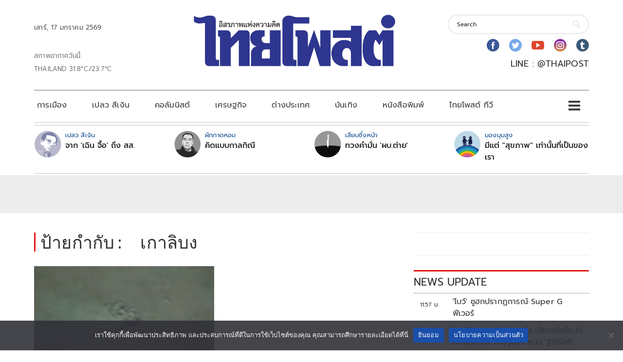

--- FILE ---
content_type: text/html; charset=utf-8
request_url: https://www.google.com/recaptcha/api2/aframe
body_size: 267
content:
<!DOCTYPE HTML><html><head><meta http-equiv="content-type" content="text/html; charset=UTF-8"></head><body><script nonce="k_KRrfw4N5sG_7w2gC9oyw">/** Anti-fraud and anti-abuse applications only. See google.com/recaptcha */ try{var clients={'sodar':'https://pagead2.googlesyndication.com/pagead/sodar?'};window.addEventListener("message",function(a){try{if(a.source===window.parent){var b=JSON.parse(a.data);var c=clients[b['id']];if(c){var d=document.createElement('img');d.src=c+b['params']+'&rc='+(localStorage.getItem("rc::a")?sessionStorage.getItem("rc::b"):"");window.document.body.appendChild(d);sessionStorage.setItem("rc::e",parseInt(sessionStorage.getItem("rc::e")||0)+1);localStorage.setItem("rc::h",'1768626515347');}}}catch(b){}});window.parent.postMessage("_grecaptcha_ready", "*");}catch(b){}</script></body></html>

--- FILE ---
content_type: application/javascript; charset=utf-8
request_url: https://fundingchoicesmessages.google.com/f/AGSKWxWwBA7c9M8G-I_Z6DgW6C35VY85bbdnpe8VGCtrutAc4Clx6Dh8YI3oPd8mufmwscRoDeBpAEfjtksGrgXoOi9WDGkxlm87_Z5tOjtzwRIC_Z4KZ-vlDnNzZ23Dv_dGLlCr3GMyJg-geg4kyAMyNd52k2S-9x3jCFhEAuHkCYODM-exxPZ5KH2Wo6a-/__adscommon./cashad./adlens-/ads11./as/gb2?stid=
body_size: -1290
content:
window['00a99797-65e0-4a53-a09a-57dacebbbfde'] = true;